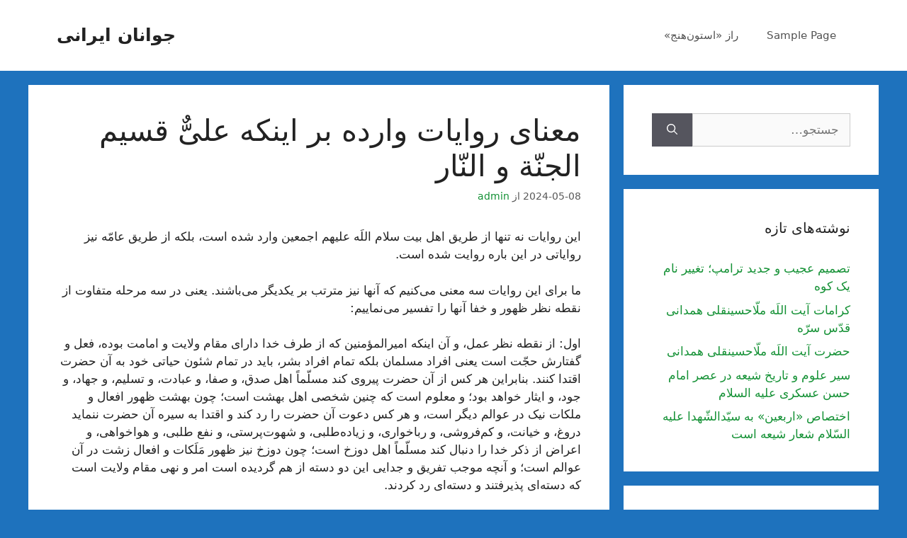

--- FILE ---
content_type: text/html; charset=UTF-8
request_url: https://javananeirani.ir/2024/05/%D9%85%D8%B9%D9%86%D8%A7%D9%89-%D8%B1%D9%88%D8%A7%DB%8C%D8%A7%D8%AA-%D9%88%D8%A7%D8%B1%D8%AF%D9%87-%D8%A8%D8%B1-%D8%A7%DB%8C%D9%86%DA%A9%D9%87-%D8%B9%D9%84%D9%89%D9%91%D9%8C-%D9%82%D8%B3%DB%8C%D9%85/
body_size: 10211
content:
<!DOCTYPE html>
<html dir="rtl" lang="fa-IR">
<head>
	<meta charset="UTF-8">
	<link rel="profile" href="https://gmpg.org/xfn/11">
	<title>معناى روایات وارده بر اینکه علىٌّ قسیم الجنّة و النّار &#8211; جوانان ایرانی</title>
<link rel='dns-prefetch' href='//s.w.org' />
		<script>
			window._wpemojiSettings = {"baseUrl":"https:\/\/s.w.org\/images\/core\/emoji\/13.0.1\/72x72\/","ext":".png","svgUrl":"https:\/\/s.w.org\/images\/core\/emoji\/13.0.1\/svg\/","svgExt":".svg","source":{"concatemoji":"https:\/\/javananeirani.ir\/wp-includes\/js\/wp-emoji-release.min.js?ver=5.6.16"}};
			!function(e,a,t){var n,r,o,i=a.createElement("canvas"),p=i.getContext&&i.getContext("2d");function s(e,t){var a=String.fromCharCode;p.clearRect(0,0,i.width,i.height),p.fillText(a.apply(this,e),0,0);e=i.toDataURL();return p.clearRect(0,0,i.width,i.height),p.fillText(a.apply(this,t),0,0),e===i.toDataURL()}function c(e){var t=a.createElement("script");t.src=e,t.defer=t.type="text/javascript",a.getElementsByTagName("head")[0].appendChild(t)}for(o=Array("flag","emoji"),t.supports={everything:!0,everythingExceptFlag:!0},r=0;r<o.length;r++)t.supports[o[r]]=function(e){if(!p||!p.fillText)return!1;switch(p.textBaseline="top",p.font="600 32px Arial",e){case"flag":return s([127987,65039,8205,9895,65039],[127987,65039,8203,9895,65039])?!1:!s([55356,56826,55356,56819],[55356,56826,8203,55356,56819])&&!s([55356,57332,56128,56423,56128,56418,56128,56421,56128,56430,56128,56423,56128,56447],[55356,57332,8203,56128,56423,8203,56128,56418,8203,56128,56421,8203,56128,56430,8203,56128,56423,8203,56128,56447]);case"emoji":return!s([55357,56424,8205,55356,57212],[55357,56424,8203,55356,57212])}return!1}(o[r]),t.supports.everything=t.supports.everything&&t.supports[o[r]],"flag"!==o[r]&&(t.supports.everythingExceptFlag=t.supports.everythingExceptFlag&&t.supports[o[r]]);t.supports.everythingExceptFlag=t.supports.everythingExceptFlag&&!t.supports.flag,t.DOMReady=!1,t.readyCallback=function(){t.DOMReady=!0},t.supports.everything||(n=function(){t.readyCallback()},a.addEventListener?(a.addEventListener("DOMContentLoaded",n,!1),e.addEventListener("load",n,!1)):(e.attachEvent("onload",n),a.attachEvent("onreadystatechange",function(){"complete"===a.readyState&&t.readyCallback()})),(n=t.source||{}).concatemoji?c(n.concatemoji):n.wpemoji&&n.twemoji&&(c(n.twemoji),c(n.wpemoji)))}(window,document,window._wpemojiSettings);
		</script>
		<style>
img.wp-smiley,
img.emoji {
	display: inline !important;
	border: none !important;
	box-shadow: none !important;
	height: 1em !important;
	width: 1em !important;
	margin: 0 .07em !important;
	vertical-align: -0.1em !important;
	background: none !important;
	padding: 0 !important;
}
</style>
	<link rel='stylesheet' id='wp-block-library-rtl-css'  href='https://javananeirani.ir/wp-includes/css/dist/block-library/style-rtl.min.css?ver=5.6.16' media='all' />
<link rel='stylesheet' id='contact-form-7-css'  href='https://javananeirani.ir/wp-content/plugins/contact-form-7/includes/css/styles.css?ver=5.3.2' media='all' />
<link rel='stylesheet' id='contact-form-7-rtl-css'  href='https://javananeirani.ir/wp-content/plugins/contact-form-7/includes/css/styles-rtl.css?ver=5.3.2' media='all' />
<link rel='stylesheet' id='generate-comments-css'  href='https://javananeirani.ir/wp-content/themes/generatepress/assets/css/components/comments.min.css?ver=3.0.4' media='all' />
<link rel='stylesheet' id='generate-style-css'  href='https://javananeirani.ir/wp-content/themes/generatepress/assets/css/main.min.css?ver=3.0.4' media='all' />
<style id='generate-style-inline-css'>
body{background-color:#1e72bd;color:#222222;}a{color:#149135;}a:hover, a:focus, a:active{color:#000000;}.wp-block-group__inner-container{max-width:1200px;margin-left:auto;margin-right:auto;}body, button, input, select, textarea{font-family:-apple-system, system-ui, BlinkMacSystemFont, "Segoe UI", Helvetica, Arial, sans-serif, "Apple Color Emoji", "Segoe UI Emoji", "Segoe UI Symbol";}body{line-height:1.5;}.entry-content > [class*="wp-block-"]:not(:last-child){margin-bottom:1.5em;}.main-navigation .main-nav ul ul li a{font-size:14px;}.sidebar .widget, .footer-widgets .widget{font-size:17px;}@media (max-width:768px){h1{font-size:31px;}h2{font-size:27px;}h3{font-size:24px;}h4{font-size:22px;}h5{font-size:19px;}}.top-bar{background-color:#636363;color:#ffffff;}.top-bar a{color:#ffffff;}.top-bar a:hover{color:#303030;}.site-header{background-color:#ffffff;}.main-title a,.main-title a:hover{color:#222222;}.site-description{color:#757575;}.mobile-menu-control-wrapper .menu-toggle,.mobile-menu-control-wrapper .menu-toggle:hover,.mobile-menu-control-wrapper .menu-toggle:focus,.has-inline-mobile-toggle #site-navigation.toggled{background-color:rgba(0, 0, 0, 0.02);}.main-navigation,.main-navigation ul ul{background-color:#ffffff;}.main-navigation .main-nav ul li a,.menu-toggle, .main-navigation .menu-bar-items{color:#515151;}.main-navigation .main-nav ul li:hover > a,.main-navigation .main-nav ul li:focus > a, .main-navigation .main-nav ul li.sfHover > a, .main-navigation .menu-bar-item:hover > a, .main-navigation .menu-bar-item.sfHover > a{color:#7a8896;background-color:#ffffff;}button.menu-toggle:hover,button.menu-toggle:focus{color:#515151;}.main-navigation .main-nav ul li[class*="current-menu-"] > a{color:#7a8896;background-color:#ffffff;}.main-navigation .main-nav ul li[class*="current-menu-"] > a:hover,.main-navigation .main-nav ul li[class*="current-menu-"].sfHover > a{color:#7a8896;background-color:#ffffff;}.navigation-search input[type="search"],.navigation-search input[type="search"]:active, .navigation-search input[type="search"]:focus, .main-navigation .main-nav ul li.search-item.active > a, .main-navigation .menu-bar-items .search-item.active > a{color:#7a8896;background-color:#ffffff;}.main-navigation ul ul{background-color:#eaeaea;}.main-navigation .main-nav ul ul li a{color:#515151;}.main-navigation .main-nav ul ul li:hover > a,.main-navigation .main-nav ul ul li:focus > a,.main-navigation .main-nav ul ul li.sfHover > a{color:#7a8896;background-color:#eaeaea;}.main-navigation .main-nav ul ul li[class*="current-menu-"] > a{color:#7a8896;background-color:#eaeaea;}.main-navigation .main-nav ul ul li[class*="current-menu-"] > a:hover,.main-navigation .main-nav ul ul li[class*="current-menu-"].sfHover > a{color:#7a8896;background-color:#eaeaea;}.separate-containers .inside-article, .separate-containers .comments-area, .separate-containers .page-header, .one-container .container, .separate-containers .paging-navigation, .inside-page-header{background-color:#ffffff;}.entry-title a{color:#222222;}.entry-title a:hover{color:#55555e;}.entry-meta{color:#595959;}.sidebar .widget{background-color:#ffffff;}.footer-widgets{background-color:#ffffff;}.footer-widgets .widget-title{color:#000000;}.site-info{color:#ffffff;background-color:#55555e;}.site-info a{color:#ffffff;}.site-info a:hover{color:#d3d3d3;}.footer-bar .widget_nav_menu .current-menu-item a{color:#d3d3d3;}input[type="text"],input[type="email"],input[type="url"],input[type="password"],input[type="search"],input[type="tel"],input[type="number"],textarea,select{color:#666666;background-color:#fafafa;border-color:#cccccc;}input[type="text"]:focus,input[type="email"]:focus,input[type="url"]:focus,input[type="password"]:focus,input[type="search"]:focus,input[type="tel"]:focus,input[type="number"]:focus,textarea:focus,select:focus{color:#666666;background-color:#ffffff;border-color:#bfbfbf;}button,html input[type="button"],input[type="reset"],input[type="submit"],a.button,a.wp-block-button__link:not(.has-background){color:#ffffff;background-color:#55555e;}button:hover,html input[type="button"]:hover,input[type="reset"]:hover,input[type="submit"]:hover,a.button:hover,button:focus,html input[type="button"]:focus,input[type="reset"]:focus,input[type="submit"]:focus,a.button:focus,a.wp-block-button__link:not(.has-background):active,a.wp-block-button__link:not(.has-background):focus,a.wp-block-button__link:not(.has-background):hover{color:#ffffff;background-color:#3f4047;}a.generate-back-to-top{background-color:rgba( 0,0,0,0.4 );color:#ffffff;}a.generate-back-to-top:hover,a.generate-back-to-top:focus{background-color:rgba( 0,0,0,0.6 );color:#ffffff;}@media (max-width:768px){.main-navigation .menu-bar-item:hover > a, .main-navigation .menu-bar-item.sfHover > a{background:none;color:#515151;}}.nav-below-header .main-navigation .inside-navigation.grid-container, .nav-above-header .main-navigation .inside-navigation.grid-container{padding:0px 20px 0px 20px;}.site-main .wp-block-group__inner-container{padding:40px;}.separate-containers .paging-navigation{padding-top:20px;padding-bottom:20px;}.entry-content .alignwide, body:not(.no-sidebar) .entry-content .alignfull{margin-left:-40px;width:calc(100% + 80px);max-width:calc(100% + 80px);}.rtl .menu-item-has-children .dropdown-menu-toggle{padding-left:20px;}.rtl .main-navigation .main-nav ul li.menu-item-has-children > a{padding-right:20px;}@media (max-width:768px){.separate-containers .inside-article, .separate-containers .comments-area, .separate-containers .page-header, .separate-containers .paging-navigation, .one-container .site-content, .inside-page-header{padding:30px;}.site-main .wp-block-group__inner-container{padding:30px;}.inside-top-bar{padding-right:30px;padding-left:30px;}.inside-header{padding-right:30px;padding-left:30px;}.widget-area .widget{padding-top:30px;padding-right:30px;padding-bottom:30px;padding-left:30px;}.footer-widgets-container{padding-top:30px;padding-right:30px;padding-bottom:30px;padding-left:30px;}.inside-site-info{padding-right:30px;padding-left:30px;}.entry-content .alignwide, body:not(.no-sidebar) .entry-content .alignfull{margin-left:-30px;width:calc(100% + 60px);max-width:calc(100% + 60px);}.one-container .site-main .paging-navigation{margin-bottom:20px;}}/* End cached CSS */.is-right-sidebar{width:30%;}.is-left-sidebar{width:30%;}.site-content .content-area{width:70%;}@media (max-width:768px){.main-navigation .menu-toggle,.sidebar-nav-mobile:not(#sticky-placeholder){display:block;}.main-navigation ul,.gen-sidebar-nav,.main-navigation:not(.slideout-navigation):not(.toggled) .main-nav > ul,.has-inline-mobile-toggle #site-navigation .inside-navigation > *:not(.navigation-search):not(.main-nav){display:none;}.nav-align-right .inside-navigation,.nav-align-center .inside-navigation{justify-content:space-between;}.rtl .nav-align-right .inside-navigation,.rtl .nav-align-center .inside-navigation, .rtl .nav-align-left .inside-navigation{justify-content:space-between;}.has-inline-mobile-toggle .mobile-menu-control-wrapper{display:flex;flex-wrap:wrap;}.has-inline-mobile-toggle .inside-header{flex-direction:row;text-align:left;flex-wrap:wrap;}.has-inline-mobile-toggle .header-widget,.has-inline-mobile-toggle #site-navigation{flex-basis:100%;}.nav-float-left .has-inline-mobile-toggle #site-navigation{order:10;}}
</style>
<link rel='stylesheet' id='generate-rtl-css'  href='https://javananeirani.ir/wp-content/themes/generatepress/assets/css/main-rtl.min.css?ver=3.0.4' media='all' />
<script src='https://javananeirani.ir/wp-includes/js/jquery/jquery.min.js?ver=3.5.1' id='jquery-core-js'></script>
<script src='https://javananeirani.ir/wp-includes/js/jquery/jquery-migrate.min.js?ver=3.3.2' id='jquery-migrate-js'></script>
<link rel="https://api.w.org/" href="https://javananeirani.ir/wp-json/" /><link rel="alternate" type="application/json" href="https://javananeirani.ir/wp-json/wp/v2/posts/1335" /><link rel="EditURI" type="application/rsd+xml" title="RSD" href="https://javananeirani.ir/xmlrpc.php?rsd" />
<link rel="wlwmanifest" type="application/wlwmanifest+xml" href="https://javananeirani.ir/wp-includes/wlwmanifest.xml" /> 
<meta name="generator" content="WordPress 5.6.16" />
<link rel="canonical" href="https://javananeirani.ir/2024/05/%d9%85%d8%b9%d9%86%d8%a7%d9%89-%d8%b1%d9%88%d8%a7%db%8c%d8%a7%d8%aa-%d9%88%d8%a7%d8%b1%d8%af%d9%87-%d8%a8%d8%b1-%d8%a7%db%8c%d9%86%da%a9%d9%87-%d8%b9%d9%84%d9%89%d9%91%d9%8c-%d9%82%d8%b3%db%8c%d9%85/" />
<link rel='shortlink' href='https://javananeirani.ir/?p=1335' />
<link rel="alternate" type="application/json+oembed" href="https://javananeirani.ir/wp-json/oembed/1.0/embed?url=https%3A%2F%2Fjavananeirani.ir%2F2024%2F05%2F%25d9%2585%25d8%25b9%25d9%2586%25d8%25a7%25d9%2589-%25d8%25b1%25d9%2588%25d8%25a7%25db%258c%25d8%25a7%25d8%25aa-%25d9%2588%25d8%25a7%25d8%25b1%25d8%25af%25d9%2587-%25d8%25a8%25d8%25b1-%25d8%25a7%25db%258c%25d9%2586%25da%25a9%25d9%2587-%25d8%25b9%25d9%2584%25d9%2589%25d9%2591%25d9%258c-%25d9%2582%25d8%25b3%25db%258c%25d9%2585%2F" />
<link rel="alternate" type="text/xml+oembed" href="https://javananeirani.ir/wp-json/oembed/1.0/embed?url=https%3A%2F%2Fjavananeirani.ir%2F2024%2F05%2F%25d9%2585%25d8%25b9%25d9%2586%25d8%25a7%25d9%2589-%25d8%25b1%25d9%2588%25d8%25a7%25db%258c%25d8%25a7%25d8%25aa-%25d9%2588%25d8%25a7%25d8%25b1%25d8%25af%25d9%2587-%25d8%25a8%25d8%25b1-%25d8%25a7%25db%258c%25d9%2586%25da%25a9%25d9%2587-%25d8%25b9%25d9%2584%25d9%2589%25d9%2591%25d9%258c-%25d9%2582%25d8%25b3%25db%258c%25d9%2585%2F&#038;format=xml" />
<meta name="viewport" content="width=device-width, initial-scale=1"><style>.recentcomments a{display:inline !important;padding:0 !important;margin:0 !important;}</style></head>

<body class="rtl post-template-default single single-post postid-1335 single-format-standard wp-embed-responsive right-sidebar nav-float-right separate-containers header-aligned-right dropdown-hover" itemtype="https://schema.org/Blog" itemscope>
	<a class="screen-reader-text skip-link" href="#content" title="پرش به محتوا">پرش به محتوا</a>		<header id="masthead" class="site-header has-inline-mobile-toggle" itemtype="https://schema.org/WPHeader" itemscope>
			<div class="inside-header grid-container">
				<div class="site-branding">
						<p class="main-title" itemprop="headline">
					<a href="https://javananeirani.ir/" rel="home">
						جوانان ایرانی
					</a>
				</p>
						
					</div>	<nav id="mobile-menu-control-wrapper" class="main-navigation mobile-menu-control-wrapper">
				<button class="menu-toggle" aria-controls="primary-menu" aria-expanded="false" data-nav="site-navigation">
			<span class="gp-icon icon-menu-bars"><svg viewBox="0 0 512 512" aria-hidden="true" role="img" version="1.1" xmlns="http://www.w3.org/2000/svg" xmlns:xlink="http://www.w3.org/1999/xlink" width="1em" height="1em">
						<path d="M0 96c0-13.255 10.745-24 24-24h464c13.255 0 24 10.745 24 24s-10.745 24-24 24H24c-13.255 0-24-10.745-24-24zm0 160c0-13.255 10.745-24 24-24h464c13.255 0 24 10.745 24 24s-10.745 24-24 24H24c-13.255 0-24-10.745-24-24zm0 160c0-13.255 10.745-24 24-24h464c13.255 0 24 10.745 24 24s-10.745 24-24 24H24c-13.255 0-24-10.745-24-24z" />
					</svg><svg viewBox="0 0 512 512" aria-hidden="true" role="img" version="1.1" xmlns="http://www.w3.org/2000/svg" xmlns:xlink="http://www.w3.org/1999/xlink" width="1em" height="1em">
						<path d="M71.029 71.029c9.373-9.372 24.569-9.372 33.942 0L256 222.059l151.029-151.03c9.373-9.372 24.569-9.372 33.942 0 9.372 9.373 9.372 24.569 0 33.942L289.941 256l151.03 151.029c9.372 9.373 9.372 24.569 0 33.942-9.373 9.372-24.569 9.372-33.942 0L256 289.941l-151.029 151.03c-9.373 9.372-24.569 9.372-33.942 0-9.372-9.373-9.372-24.569 0-33.942L222.059 256 71.029 104.971c-9.372-9.373-9.372-24.569 0-33.942z" />
					</svg></span><span class="screen-reader-text">فهرست</span>		</button>
	</nav>
			<nav id="site-navigation" class="main-navigation nav-align-right sub-menu-left" itemtype="https://schema.org/SiteNavigationElement" itemscope>
			<div class="inside-navigation grid-container">
								<button class="menu-toggle" aria-controls="primary-menu" aria-expanded="false">
					<span class="gp-icon icon-menu-bars"><svg viewBox="0 0 512 512" aria-hidden="true" role="img" version="1.1" xmlns="http://www.w3.org/2000/svg" xmlns:xlink="http://www.w3.org/1999/xlink" width="1em" height="1em">
						<path d="M0 96c0-13.255 10.745-24 24-24h464c13.255 0 24 10.745 24 24s-10.745 24-24 24H24c-13.255 0-24-10.745-24-24zm0 160c0-13.255 10.745-24 24-24h464c13.255 0 24 10.745 24 24s-10.745 24-24 24H24c-13.255 0-24-10.745-24-24zm0 160c0-13.255 10.745-24 24-24h464c13.255 0 24 10.745 24 24s-10.745 24-24 24H24c-13.255 0-24-10.745-24-24z" />
					</svg><svg viewBox="0 0 512 512" aria-hidden="true" role="img" version="1.1" xmlns="http://www.w3.org/2000/svg" xmlns:xlink="http://www.w3.org/1999/xlink" width="1em" height="1em">
						<path d="M71.029 71.029c9.373-9.372 24.569-9.372 33.942 0L256 222.059l151.029-151.03c9.373-9.372 24.569-9.372 33.942 0 9.372 9.373 9.372 24.569 0 33.942L289.941 256l151.03 151.029c9.372 9.373 9.372 24.569 0 33.942-9.373 9.372-24.569 9.372-33.942 0L256 289.941l-151.029 151.03c-9.373 9.372-24.569 9.372-33.942 0-9.372-9.373-9.372-24.569 0-33.942L222.059 256 71.029 104.971c-9.372-9.373-9.372-24.569 0-33.942z" />
					</svg></span><span class="mobile-menu">فهرست</span>				</button>
						<div id="primary-menu" class="main-nav">
			<ul class="menu sf-menu">
				<li class="page_item page-item-2"><a href="https://javananeirani.ir/sample-page/">Sample Page</a></li>
<li class="page_item page-item-407"><a href="https://javananeirani.ir/%d8%b1%d8%a7%d8%b2-%d8%a7%d8%b3%d8%aa%d9%88%d9%86%e2%80%8c%d9%87%d9%86%d8%ac/">راز «استون‌هنج»</a></li>
			</ul>
		</div>
					</div>
		</nav>
					</div>
		</header>
		
	<div id="page" class="site grid-container container hfeed">
				<div id="content" class="site-content">
			
	<div id="primary" class="content-area">
		<main id="main" class="site-main">
			
<article id="post-1335" class="post-1335 post type-post status-publish format-standard hentry category-uncategorized" itemtype="https://schema.org/CreativeWork" itemscope>
	<div class="inside-article">
					<header class="entry-header">
				<h1 class="entry-title" itemprop="headline">معناى روایات وارده بر اینکه علىٌّ قسیم الجنّة و النّار</h1>		<div class="entry-meta">
			<span class="posted-on"><time class="entry-date published" datetime="2024-05-08T20:10:19+03:30" itemprop="datePublished">2024-05-08</time></span> <span class="byline">از <span class="author vcard" itemprop="author" itemtype="https://schema.org/Person" itemscope><a class="url fn n" href="https://javananeirani.ir/author/admin_9cwyp2f2/" title="نمایش همه‌ٔ نوشته‌های admin" rel="author" itemprop="url"><span class="author-name" itemprop="name">admin</span></a></span></span> 		</div>
					</header>
			
		<div class="entry-content" itemprop="text">
			<p class="heading2">
<p class="normalFarsi">این روایات نه تنها از طریق اهل بیت سلام اللَه علیهم اجمعین وارد شده است، بلکه از طریق عامّه نیز روایاتى در این باره روایت شده است.</p>
<p class="normalFarsi">ما براى این روایات سه معنى مى‌کنیم که آنها نیز مترتب بر یکدیگر مى‌باشند. یعنى در سه مرحله متفاوت از نقطه نظر ظهور و خفا آنها را تفسیر مى‌نماییم:</p>
<p class="normalFarsi">اول: از نقطه نظر عمل، و آن اینکه امیرالمؤمنین که از طرف خدا داراى مقام ولایت و امامت بوده، فعل و گفتارش حجّت است یعنى افراد مسلمان بلکه تمام افراد بشر، باید در تمام شئون حیاتى خود به آن حضرت اقتدا کنند. بنابراین هر کس از آن حضرت پیروى کند مسلّماً اهل صدق، و صفا، و عبادت، و تسلیم، و جهاد، و جود، و ایثار خواهد بود؛ و معلوم است که چنین شخصى اهل بهشت است؛ چون بهشت ظهور افعال و ملکات نیک در عوالم دیگر است، و هر کس دعوت آن حضرت را رد کند و اقتدا به سیره آن حضرت ننماید دروغ، و خیانت، و کم‌فروشى، و رباخوارى، و زیاده‌طلبى، و شهوت‌پرستى، و نفع طلبى، و هواخواهى، و اعراض از ذکر خدا را دنبال کند مسلّماً اهل دوزخ است؛ چون دوزخ نیز ظهور مَلَکات و افعال زشت در آن عوالم است؛ و آنچه موجب تفریق و جدایى این دو دسته از هم گردیده است امر و نهى مقام ولایت است که دسته‌اى پذیرفتند و دسته‌اى رد کردند.</p>
<p class="normalFarsi">بنابراین على قسمت کننده بهشت و جهنّم خواهد بود؛ مانند معلّمى که شاگردانى تربیت مى‌کند، و به آنها دروس را تعلیم مى‌کند، یک دسته کوشش می‌کنند، و دروس را یاد مى‌گیرند و دسته دیگر، تن به تنبلى داده، و از تعلّم و یاد گرفتن، ابا مى‌کنند. معلم یک دسته را قبول و دسته دیگر را مردود مى‌کند، پس صحیح است که بگوییم معلم دسته‌اى را به مقام بالا فرستاده و دسته‌اى را در مکان سابق خود زندان نموده است؛ همچنین صحیح است که بگوییم: <span class="revayatArabiMatn">عَلِىٌّ قَسیمُ الْجَنَّةِ وَ النّارِ.</span></p>
<table width="482">
<tbody>
<tr>
<td width="482"><a href="https://maktabevahy.org/Document/Article/Details/30/%D8%A7%D9%85%DB%8C%D8%B1%D8%A7%D9%84%D9%85%D9%88%D9%85%D9%86%DB%8C%D9%86-%D8%B9%D9%84%DB%8C%D9%87-%D8%A7%D9%84%D8%B3%D9%84%D8%A7%D9%85-%D8%AA%D9%82%D8%B3%DB%8C%D9%85-%DA%A9%D9%86%D9%86%D8%AF%D9%87-%D8%A8%D9%87%D8%B4%D8%AA-%D9%88-%D8%AC%D9%87%D9%86%D9%85?page=3">امیرالمومنین (علیه السلام) تقسیم کننده بهشت و جهنم</a></td>
</tr>
</tbody>
</table>
		</div>

				<footer class="entry-meta">
			<span class="cat-links"><span class="gp-icon icon-categories"><svg viewBox="0 0 512 512" aria-hidden="true" role="img" version="1.1" xmlns="http://www.w3.org/2000/svg" xmlns:xlink="http://www.w3.org/1999/xlink" width="1em" height="1em">
						<path d="M0 112c0-26.51 21.49-48 48-48h110.014a48 48 0 0 1 43.592 27.907l12.349 26.791A16 16 0 0 0 228.486 128H464c26.51 0 48 21.49 48 48v224c0 26.51-21.49 48-48 48H48c-26.51 0-48-21.49-48-48V112z" fill-rule="nonzero"/>
					</svg></span><span class="screen-reader-text">دسته‌ها </span><a href="https://javananeirani.ir/category/uncategorized/" rel="category tag">Uncategorized</a></span> 		<nav id="nav-below" class="post-navigation">
			<span class="screen-reader-text">ناوبری نوشته‌ها</span>

			<div class="nav-previous"><span class="gp-icon icon-arrow-left"><svg viewBox="0 0 192 512" xmlns="http://www.w3.org/2000/svg" fill-rule="evenodd" clip-rule="evenodd" stroke-linejoin="round" stroke-miterlimit="1.414">
						<path d="M178.425 138.212c0 2.265-1.133 4.813-2.832 6.512L64.276 256.001l111.317 111.277c1.7 1.7 2.832 4.247 2.832 6.513 0 2.265-1.133 4.813-2.832 6.512L161.43 394.46c-1.7 1.7-4.249 2.832-6.514 2.832-2.266 0-4.816-1.133-6.515-2.832L16.407 262.514c-1.699-1.7-2.832-4.248-2.832-6.513 0-2.265 1.133-4.813 2.832-6.512l131.994-131.947c1.7-1.699 4.249-2.831 6.515-2.831 2.265 0 4.815 1.132 6.514 2.831l14.163 14.157c1.7 1.7 2.832 3.965 2.832 6.513z" fill-rule="nonzero"/>
					</svg></span><span class="prev" title="قبلی"><a href="https://javananeirani.ir/2024/04/%d8%aa%d9%84%d9%88%db%8c%d8%b2%db%8c%d9%88%d9%86-%d8%ac%db%8c-%d9%be%d9%84%d8%a7%d8%b3-40-%d8%a7%db%8c%d9%86%da%86-%d9%87%d9%88%d8%b4%d9%85%d9%86%d8%af-%d9%85%d8%af%d9%84-gtv-40rh614n/" rel="prev">تلویزیون جی پلاس 40 اینچ هوشمند مدل GTV-40RH614N</a></span></div><div class="nav-next"><span class="gp-icon icon-arrow-right"><svg viewBox="0 0 192 512" xmlns="http://www.w3.org/2000/svg" fill-rule="evenodd" clip-rule="evenodd" stroke-linejoin="round" stroke-miterlimit="1.414">
						<path d="M178.425 256.001c0 2.266-1.133 4.815-2.832 6.515L43.599 394.509c-1.7 1.7-4.248 2.833-6.514 2.833s-4.816-1.133-6.515-2.833l-14.163-14.162c-1.699-1.7-2.832-3.966-2.832-6.515 0-2.266 1.133-4.815 2.832-6.515l111.317-111.316L16.407 144.685c-1.699-1.7-2.832-4.249-2.832-6.515s1.133-4.815 2.832-6.515l14.163-14.162c1.7-1.7 4.249-2.833 6.515-2.833s4.815 1.133 6.514 2.833l131.994 131.993c1.7 1.7 2.832 4.249 2.832 6.515z" fill-rule="nonzero"/>
					</svg></span><span class="next" title="بعدی"><a href="https://javananeirani.ir/2024/10/%d8%b3%d9%87%d9%85-%da%af%d9%88%da%af%d9%84-%d8%a7%d8%b2-%da%a9%d8%a7%d8%b1%d8%a8%d8%b1%d8%a7%d9%86-%d9%85%d9%88%d8%aa%d9%88%d8%b1%e2%80%8c%e2%80%8c%d9%87%d8%a7%db%8c-%d8%ac%d8%b3%d8%aa%d8%ac%d9%88/" rel="next">سهم گوگل از کاربران موتور‌‌های جستجو</a></span></div>		</nav>
				</footer>
			</div>
</article>

			<div class="comments-area">
				<div id="comments">

		<div id="respond" class="comment-respond">
		<h3 id="reply-title" class="comment-reply-title">دیدگاهتان را بنویسید <small><a rel="nofollow" id="cancel-comment-reply-link" href="/2024/05/%D9%85%D8%B9%D9%86%D8%A7%D9%89-%D8%B1%D9%88%D8%A7%DB%8C%D8%A7%D8%AA-%D9%88%D8%A7%D8%B1%D8%AF%D9%87-%D8%A8%D8%B1-%D8%A7%DB%8C%D9%86%DA%A9%D9%87-%D8%B9%D9%84%D9%89%D9%91%D9%8C-%D9%82%D8%B3%DB%8C%D9%85/#respond" style="display:none;">لغو پاسخ</a></small></h3><form action="https://javananeirani.ir/wp-comments-post.php" method="post" id="commentform" class="comment-form" novalidate><p class="comment-form-comment"><label for="comment" class="screen-reader-text">دیدگاه</label><textarea id="comment" name="comment" cols="45" rows="8" aria-required="true" required></textarea></p><label for="author" class="screen-reader-text">نام</label><input placeholder="نام *" id="author" name="author" type="text" value="" size="30" />
<label for="email" class="screen-reader-text">ایمیل</label><input placeholder="ایمیل *" id="email" name="email" type="email" value="" size="30" />
<label for="url" class="screen-reader-text">وبگاه</label><input placeholder="وبگاه" id="url" name="url" type="url" value="" size="30" />
<p class="comment-form-cookies-consent"><input id="wp-comment-cookies-consent" name="wp-comment-cookies-consent" type="checkbox" value="yes" /> <label for="wp-comment-cookies-consent">ذخیره نام، ایمیل و وبسایت من در مرورگر برای زمانی که دوباره دیدگاهی می‌نویسم.</label></p>
<p class="form-submit"><input name="submit" type="submit" id="submit" class="submit" value="ارسال دیدگاه" /> <input type='hidden' name='comment_post_ID' value='1335' id='comment_post_ID' />
<input type='hidden' name='comment_parent' id='comment_parent' value='0' />
</p></form>	</div><!-- #respond -->
	
</div><!-- #comments -->
			</div>

					</main>
	</div>

	<div id="right-sidebar" class="widget-area sidebar is-right-sidebar" itemtype="https://schema.org/WPSideBar" itemscope>
	<div class="inside-right-sidebar">
		<aside id="search-2" class="widget inner-padding widget_search"><form method="get" class="search-form" action="https://javananeirani.ir/">
	<label>
		<span class="screen-reader-text">جستجوی</span>
		<input type="search" class="search-field" placeholder="جستجو…" value="" name="s" title="جستجوی">
	</label>
	<button class="search-submit" aria-label="جستجو"><span class="gp-icon icon-search"><svg viewBox="0 0 512 512" aria-hidden="true" role="img" version="1.1" xmlns="http://www.w3.org/2000/svg" xmlns:xlink="http://www.w3.org/1999/xlink" width="1em" height="1em">
						<path fill-rule="evenodd" clip-rule="evenodd" d="M208 48c-88.366 0-160 71.634-160 160s71.634 160 160 160 160-71.634 160-160S296.366 48 208 48zM0 208C0 93.125 93.125 0 208 0s208 93.125 208 208c0 48.741-16.765 93.566-44.843 129.024l133.826 134.018c9.366 9.379 9.355 24.575-.025 33.941-9.379 9.366-24.575 9.355-33.941-.025L337.238 370.987C301.747 399.167 256.839 416 208 416 93.125 416 0 322.875 0 208z"/>
					</svg></span></button></form>
</aside>
		<aside id="recent-posts-2" class="widget inner-padding widget_recent_entries">
		<h2 class="widget-title">نوشته‌های تازه</h2>
		<ul>
											<li>
					<a href="https://javananeirani.ir/2025/01/%d8%aa%d8%b5%d9%85%db%8c%d9%85-%d8%b9%d8%ac%db%8c%d8%a8-%d9%88-%d8%ac%d8%af%db%8c%d8%af-%d8%aa%d8%b1%d8%a7%d9%85%d9%be%d8%9b-%d8%aa%d8%ba%db%8c%db%8c%d8%b1-%d9%86%d8%a7%d9%85-%db%8c%da%a9-%da%a9%d9%88/">تصمیم عجیب و جدید ترامپ؛ تغییر نام یک کوه</a>
									</li>
											<li>
					<a href="https://javananeirani.ir/2024/11/%da%a9%d8%b1%d8%a7%d9%85%d8%a7%d8%aa-%d8%a2%db%8c%d8%aa-%d8%a7%d9%84%d9%84%d9%8e%d9%87-%d9%85%d9%84%d9%91%d8%a7%d8%ad%d8%b3%db%8c%d9%86%d9%82%d9%84%db%8c-%d9%87%d9%85%d8%af%d8%a7%d9%86%db%8c-%d9%82/">کرامات آیت اللَه ملّاحسینقلی همدانی قدّس سرّه</a>
									</li>
											<li>
					<a href="https://javananeirani.ir/2024/11/%d8%ad%d8%b6%d8%b1%d8%aa-%d8%a2%db%8c%d8%aa-%d8%a7%d9%84%d9%84%d9%8e%d9%87-%d9%85%d9%84%d9%91%d8%a7%d8%ad%d8%b3%db%8c%d9%86%d9%82%d9%84%db%8c-%d9%87%d9%85%d8%af%d8%a7%d9%86%db%8c/">حضرت آیت اللَه ملّاحسینقلی همدانی</a>
									</li>
											<li>
					<a href="https://javananeirani.ir/2024/11/%d8%b3%db%8c%d8%b1-%d8%b9%d9%84%d9%88%d9%85-%d9%88-%d8%aa%d8%a7%d8%b1%db%8c%d8%ae-%d8%b4%db%8c%d8%b9%d9%87-%d8%af%d8%b1-%d8%b9%d8%b5%d8%b1-%d8%a7%d9%85%d8%a7%d9%85-%d8%ad%d8%b3%d9%86-%d8%b9%d8%b3/">سیر علوم و تاریخ شیعه در عصر امام حسن عسكرى علیه السلام</a>
									</li>
											<li>
					<a href="https://javananeirani.ir/2024/11/%d8%a7%d8%ae%d8%aa%d8%b5%d8%a7%d8%b5-%d8%a7%d8%b1%d8%a8%d8%b9%db%8c%d9%86-%d8%a8%d9%87-%d8%b3%db%8c%d9%91%d8%af%d8%a7%d9%84%d8%b4%d9%91%d9%87%d8%af%d8%a7-%d8%b9%d9%84%db%8c%d9%87-%d8%a7/">اختصاص «اربعین» به سیّدالشّهدا علیه السّلام شعار شیعه است</a>
									</li>
					</ul>

		</aside><aside id="recent-comments-2" class="widget inner-padding widget_recent_comments"><h2 class="widget-title">آخرین دیدگاه‌ها</h2><ul id="recentcomments"></ul></aside><aside id="archives-2" class="widget inner-padding widget_archive"><h2 class="widget-title">بایگانی‌ها</h2>
			<ul>
					<li><a href='https://javananeirani.ir/2025/01/'>ژانویه 2025</a></li>
	<li><a href='https://javananeirani.ir/2024/11/'>نوامبر 2024</a></li>
	<li><a href='https://javananeirani.ir/2024/10/'>اکتبر 2024</a></li>
	<li><a href='https://javananeirani.ir/2024/05/'>می 2024</a></li>
	<li><a href='https://javananeirani.ir/2024/04/'>آوریل 2024</a></li>
	<li><a href='https://javananeirani.ir/2024/03/'>مارس 2024</a></li>
	<li><a href='https://javananeirani.ir/2024/02/'>فوریه 2024</a></li>
	<li><a href='https://javananeirani.ir/2024/01/'>ژانویه 2024</a></li>
	<li><a href='https://javananeirani.ir/2023/12/'>دسامبر 2023</a></li>
	<li><a href='https://javananeirani.ir/2023/11/'>نوامبر 2023</a></li>
	<li><a href='https://javananeirani.ir/2023/10/'>اکتبر 2023</a></li>
	<li><a href='https://javananeirani.ir/2023/09/'>سپتامبر 2023</a></li>
	<li><a href='https://javananeirani.ir/2023/08/'>آگوست 2023</a></li>
	<li><a href='https://javananeirani.ir/2023/07/'>جولای 2023</a></li>
	<li><a href='https://javananeirani.ir/2023/06/'>ژوئن 2023</a></li>
	<li><a href='https://javananeirani.ir/2023/05/'>می 2023</a></li>
	<li><a href='https://javananeirani.ir/2023/04/'>آوریل 2023</a></li>
	<li><a href='https://javananeirani.ir/2023/03/'>مارس 2023</a></li>
	<li><a href='https://javananeirani.ir/2023/02/'>فوریه 2023</a></li>
	<li><a href='https://javananeirani.ir/2023/01/'>ژانویه 2023</a></li>
	<li><a href='https://javananeirani.ir/2022/12/'>دسامبر 2022</a></li>
	<li><a href='https://javananeirani.ir/2022/11/'>نوامبر 2022</a></li>
	<li><a href='https://javananeirani.ir/2022/10/'>اکتبر 2022</a></li>
	<li><a href='https://javananeirani.ir/2022/09/'>سپتامبر 2022</a></li>
	<li><a href='https://javananeirani.ir/2022/08/'>آگوست 2022</a></li>
	<li><a href='https://javananeirani.ir/2022/07/'>جولای 2022</a></li>
	<li><a href='https://javananeirani.ir/2022/06/'>ژوئن 2022</a></li>
	<li><a href='https://javananeirani.ir/2022/05/'>می 2022</a></li>
	<li><a href='https://javananeirani.ir/2022/04/'>آوریل 2022</a></li>
	<li><a href='https://javananeirani.ir/2022/03/'>مارس 2022</a></li>
	<li><a href='https://javananeirani.ir/2022/02/'>فوریه 2022</a></li>
	<li><a href='https://javananeirani.ir/2022/01/'>ژانویه 2022</a></li>
	<li><a href='https://javananeirani.ir/2021/12/'>دسامبر 2021</a></li>
	<li><a href='https://javananeirani.ir/2021/11/'>نوامبر 2021</a></li>
	<li><a href='https://javananeirani.ir/2021/10/'>اکتبر 2021</a></li>
	<li><a href='https://javananeirani.ir/2021/09/'>سپتامبر 2021</a></li>
	<li><a href='https://javananeirani.ir/2021/07/'>جولای 2021</a></li>
	<li><a href='https://javananeirani.ir/2021/05/'>می 2021</a></li>
	<li><a href='https://javananeirani.ir/2021/04/'>آوریل 2021</a></li>
	<li><a href='https://javananeirani.ir/2021/03/'>مارس 2021</a></li>
	<li><a href='https://javananeirani.ir/2021/01/'>ژانویه 2021</a></li>
	<li><a href='https://javananeirani.ir/2020/12/'>دسامبر 2020</a></li>
			</ul>

			</aside><aside id="custom_html-3" class="widget_text widget inner-padding widget_custom_html"><div class="textwidget custom-html-widget"><a href="https://fardabourse.ir">فردا بورس</a>
<p><a href="https://mehpashsazan.ir/">مه پاش </a></p>
<a href="https://javananeirani.ir/2022/06/%d9%be%db%8c%d8%b4%e2%80%8c%d9%86%d9%88%db%8c%d8%b3-%d8%ae%d9%88%d8%af%da%a9%d8%a7%d8%b1-4/">تلویزیون جی پلاس مدل GTV-43LU7130S</a>

<p><a href="https://backlink.sitesseo.ir">خرید بک لینک</a></p>
<p><a href="https://football10.ir/">اخبار فوتبال</a></p>
<p><a href="https://beroozamooz.ir/%D8%A2%D9%85%D9%88%D8%B2%D8%B4-%D8%B3%D8%A6%D9%88">آموزش سئو مبتدی</a></p>
</div></aside>	</div>
</div>

	</div>
</div>


<div class="site-footer">
			<footer class="site-info" itemtype="https://schema.org/WPFooter" itemscope>
			<div class="inside-site-info grid-container">
								<div class="copyright-bar">
					<span class="copyright">&copy; 2026 جوانان ایرانی</span> &bull; Built with <a href="https://generatepress.com" itemprop="url">جنریت‌پرس</a>				</div>
			</div>
		</footer>
		</div>

<script id='contact-form-7-js-extra'>
var wpcf7 = {"apiSettings":{"root":"https:\/\/javananeirani.ir\/wp-json\/contact-form-7\/v1","namespace":"contact-form-7\/v1"},"cached":"1"};
</script>
<script src='https://javananeirani.ir/wp-content/plugins/contact-form-7/includes/js/scripts.js?ver=5.3.2' id='contact-form-7-js'></script>
<!--[if lte IE 11]>
<script src='https://javananeirani.ir/wp-content/themes/generatepress/assets/js/classList.min.js?ver=3.0.4' id='generate-classlist-js'></script>
<![endif]-->
<script id='generate-main-js-extra'>
var generatepressMenu = {"toggleOpenedSubMenus":"1","openSubMenuLabel":"Open Sub-Menu","closeSubMenuLabel":"Close Sub-Menu"};
</script>
<script src='https://javananeirani.ir/wp-content/themes/generatepress/assets/js/main.min.js?ver=3.0.4' id='generate-main-js'></script>
<script src='https://javananeirani.ir/wp-includes/js/comment-reply.min.js?ver=5.6.16' id='comment-reply-js'></script>
<script src='https://javananeirani.ir/wp-includes/js/wp-embed.min.js?ver=5.6.16' id='wp-embed-js'></script>

<script defer src="https://static.cloudflareinsights.com/beacon.min.js/vcd15cbe7772f49c399c6a5babf22c1241717689176015" integrity="sha512-ZpsOmlRQV6y907TI0dKBHq9Md29nnaEIPlkf84rnaERnq6zvWvPUqr2ft8M1aS28oN72PdrCzSjY4U6VaAw1EQ==" data-cf-beacon='{"version":"2024.11.0","token":"a7e1990d25c74da9b762681676a26503","r":1,"server_timing":{"name":{"cfCacheStatus":true,"cfEdge":true,"cfExtPri":true,"cfL4":true,"cfOrigin":true,"cfSpeedBrain":true},"location_startswith":null}}' crossorigin="anonymous"></script>
</body>
</html>


<!-- Page cached by LiteSpeed Cache 5.6 on 2026-01-14 19:12:11 -->